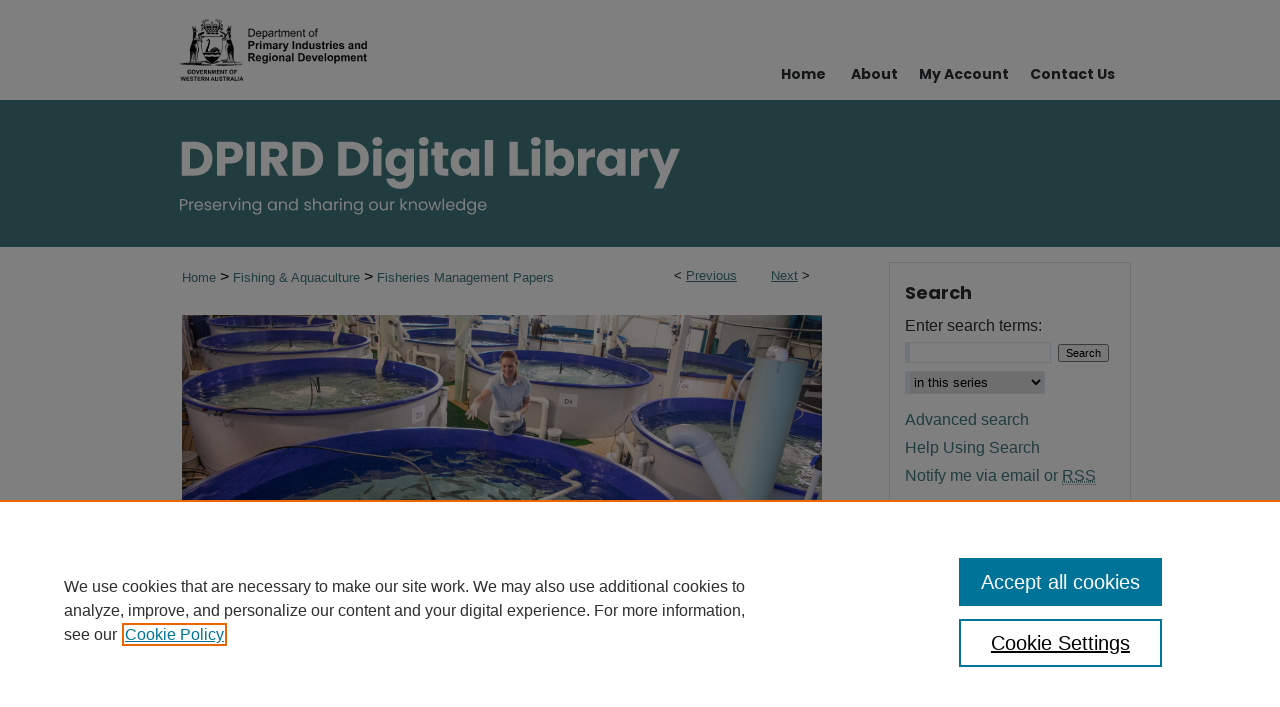

--- FILE ---
content_type: text/html; charset=UTF-8
request_url: https://library.dpird.wa.gov.au/fr_fmp/37/
body_size: 9074
content:

<!DOCTYPE html>
<html lang="en">
<head><!-- inj yui3-seed: --><script type='text/javascript' src='//cdnjs.cloudflare.com/ajax/libs/yui/3.6.0/yui/yui-min.js'></script><script type='text/javascript' src='//ajax.googleapis.com/ajax/libs/jquery/1.10.2/jquery.min.js'></script><!-- Adobe Analytics --><script type='text/javascript' src='https://assets.adobedtm.com/4a848ae9611a/d0e96722185b/launch-d525bb0064d8.min.js'></script><script type='text/javascript' src=/assets/nr_browser_production.js></script>

<!-- def.1 -->
<meta charset="utf-8">
<meta name="viewport" content="width=device-width">
<title>
"Future policy for charter fishing operations in Western Australia." by P. Millington
</title>


<!-- FILE article_meta-tags.inc --><!-- FILE: /srv/sequoia/main/data/assets/site/article_meta-tags.inc -->
<meta itemprop="name" content="Future policy for charter fishing operations in Western Australia.">
<meta property="og:title" content="Future policy for charter fishing operations in Western Australia.">
<meta name="twitter:title" content="Future policy for charter fishing operations in Western Australia.">
<meta property="article:author" content="P. Millington">
<meta name="author" content="P. Millington">
<meta name="robots" content="noodp, noydir">
<meta name="description" content="About 40 boats in Western Australia gain some of their income from taking recreational fishing parties out on charter. Half of these charter boats are also licensed commercial fishing boats.   There are few Fisheries Department controls over charter boat fishing at present. However, with increasing tourism and leisure time, there are sound reasons for the Minister for fisheries to tighten up the controls over charter boat fishing to prevent over-exploitation in some areas or on particular stocks.">
<meta itemprop="description" content="About 40 boats in Western Australia gain some of their income from taking recreational fishing parties out on charter. Half of these charter boats are also licensed commercial fishing boats.   There are few Fisheries Department controls over charter boat fishing at present. However, with increasing tourism and leisure time, there are sound reasons for the Minister for fisheries to tighten up the controls over charter boat fishing to prevent over-exploitation in some areas or on particular stocks.">
<meta name="twitter:description" content="About 40 boats in Western Australia gain some of their income from taking recreational fishing parties out on charter. Half of these charter boats are also licensed commercial fishing boats.   There are few Fisheries Department controls over charter boat fishing at present. However, with increasing tourism and leisure time, there are sound reasons for the Minister for fisheries to tighten up the controls over charter boat fishing to prevent over-exploitation in some areas or on particular stocks.">
<meta property="og:description" content="About 40 boats in Western Australia gain some of their income from taking recreational fishing parties out on charter. Half of these charter boats are also licensed commercial fishing boats.   There are few Fisheries Department controls over charter boat fishing at present. However, with increasing tourism and leisure time, there are sound reasons for the Minister for fisheries to tighten up the controls over charter boat fishing to prevent over-exploitation in some areas or on particular stocks.">
<meta name="keywords" content="Charter boats, Recreational fishing, Fishery management.">
<meta name="bepress_citation_series_title" content="Fisheries Management Papers">
<meta name="bepress_citation_author" content="Millington, P.">
<meta name="bepress_citation_title" content="Future policy for charter fishing operations in Western Australia.">
<meta name="bepress_citation_date" content="1990">
<!-- FILE: /srv/sequoia/main/data/assets/site/ir_download_link.inc -->
<!-- FILE: /srv/sequoia/main/data/assets/site/article_meta-tags.inc (cont) -->
<meta name="bepress_citation_pdf_url" content="https://library.dpird.wa.gov.au/cgi/viewcontent.cgi?article=1036&amp;context=fr_fmp">
<meta name="bepress_citation_abstract_html_url" content="https://library.dpird.wa.gov.au/fr_fmp/37">
<meta name="bepress_citation_publisher" content="Fisheries Department Western Australia">
<meta name="bepress_citation_online_date" content="2020/9/23">
<meta name="viewport" content="width=device-width">
<!-- Additional Twitter data -->
<meta name="twitter:card" content="summary">
<!-- Additional Open Graph data -->
<meta property="og:type" content="article">
<meta property="og:url" content="https://library.dpird.wa.gov.au/fr_fmp/37">
<meta property="og:site_name" content="Digital Library">




<!-- FILE: article_meta-tags.inc (cont) -->
<meta name="bepress_is_article_cover_page" content="1">


<!-- sh.1 -->
<link rel="stylesheet" href="/ir-style.css" type="text/css" media="screen">
<link rel="stylesheet" href="/ir-custom.css" type="text/css" media="screen">
<link rel="stylesheet" href="../ir-custom.css" type="text/css" media="screen">
<link rel="stylesheet" href="/ir-local.css" type="text/css" media="screen">
<link rel="stylesheet" href="../ir-local.css" type="text/css" media="screen">
<link rel="stylesheet" href="/ir-print.css" type="text/css" media="print">
<link type="text/css" rel="stylesheet" href="/assets/floatbox/floatbox.css">
<link rel="alternate" type="application/rss+xml" title="Site Feed" href="/recent.rss">
<link rel="shortcut icon" href="/favicon.ico" type="image/x-icon">
<!--[if IE]>
<link rel="stylesheet" href="/ir-ie.css" type="text/css" media="screen">
<![endif]-->

<!-- JS  -->
<script type="text/javascript" src="/assets/jsUtilities.js"></script>
<script type="text/javascript" src="/assets/footnoteLinks.js"></script>
<script type="text/javascript" src="/assets/scripts/yui-init.pack.js"></script>
<script type="text/javascript" src="/assets/scripts/bepress-init.debug.js"></script>
<script type="text/javascript" src="/assets/scripts/JumpListYUI.pack.js"></script>

<!-- end sh.1 -->




<script type="text/javascript">var pageData = {"page":{"environment":"prod","productName":"bpdg","language":"en","name":"ir_series:article","businessUnit":"els:rp:st"},"visitor":{}};</script>

</head>
<body id="geo-series">
<!-- FILE /srv/sequoia/main/data/library.dpird.wa.gov.au/assets/header.pregen --><!-- FILE: /srv/sequoia/main/data/assets/site/mobile_nav.inc --><!--[if !IE]>-->
<script src="/assets/scripts/dc-mobile/dc-responsive-nav.js"></script>

<header id="mobile-nav" class="nav-down device-fixed-height" style="visibility: hidden;">
  
  
  <nav class="nav-collapse">
    <ul>
      <li class="menu-item active device-fixed-width"><a href="https://library.dpird.wa.gov.au" title="Home" data-scroll >Home</a></li>
      <li class="menu-item device-fixed-width"><a href="https://library.dpird.wa.gov.au/do/search/advanced/" title="Search" data-scroll ><i class="icon-search"></i> Search</a></li>
      <li class="menu-item device-fixed-width"><a href="https://library.dpird.wa.gov.au/communities.html" title="Browse" data-scroll >Browse Collections</a></li>
      <li class="menu-item device-fixed-width"><a href="/cgi/myaccount.cgi?context=fr_fmp" title="My Account" data-scroll >My Account</a></li>
      <li class="menu-item device-fixed-width"><a href="https://library.dpird.wa.gov.au/about.html" title="About" data-scroll >About</a></li>
      <li class="menu-item device-fixed-width"><a href="https://network.bepress.com" title="Digital Commons Network" data-scroll ><img width="16" height="16" alt="DC Network" style="vertical-align:top;" src="/assets/md5images/8e240588cf8cd3a028768d4294acd7d3.png"> Digital Commons Network™</a></li>
    </ul>
  </nav>
</header>

<script src="/assets/scripts/dc-mobile/dc-mobile-nav.js"></script>
<!--<![endif]-->
<!-- FILE: /srv/sequoia/main/data/library.dpird.wa.gov.au/assets/header.pregen (cont) -->



<div id="dafwa">
	<div id="container">
		<a href="#main" class="skiplink" accesskey="2" >Skip to main content</a>

		
			<div id="navigation">
				<!-- FILE: /srv/sequoia/main/data/library.dpird.wa.gov.au/assets/ir_navigation.inc -->

<div id="tabs" role="navigation" aria-label="Main">


  
    <div id="nav-logo">
      <a href="https://www.dpird.wa.gov.au/" id="logonav" >
        <img alt="Department of Primary Industries and Regional Development, Western Australia" width='371' height='121' src="/assets/md5images/8cbfcfef53ec112a5e1f36326d01fc1a.png">
      </a>
    </div>
  


<ul><li id="tabfour"><a href="https://library.dpird.wa.gov.au" title="Home" ><span>Home</span></a></li><li id="tabthree"><a href="https://library.dpird.wa.gov.au/about.html" title="About" ><span>About</span></a></li><li id="tabtwo"><a href="https://library.dpird.wa.gov.au/cgi/myaccount.cgi?context=fr_fmp" title="My Account" ><span>My Account</span></a></li><li id="tabone"><script type="text/javascript">
    //<![CDATA[
        document.write("<a href='mailto:" + "library" + "@" + "dpird.wa.gov.au" + "'>" + "Contact Us" + "<\/a>")
    //]]>
</script></li></ul></div>
</magic>
<!-- FILE: /srv/sequoia/main/data/library.dpird.wa.gov.au/assets/header.pregen (cont) -->
			</div>			
					
			<div id="header" role="banner">
				<a href="https://library.dpird.wa.gov.au" id="banner_link" title="Digital Library" >
					<img id="banner_image" alt="Digital Library" width='980' height='147' src="/assets/md5images/88d29f1fd0b5b902d47060fc86ee7fc0.png">
				</a>	
				
					<a href="https://library.dpird.wa.gov.au" id="logo_link" title="Digital Library" >
						<img id="logo_image" alt="Digital Library" width='499' height='78' src="/assets/md5images/62fa00d6a5483dbd70f574ef80afabb6.svg">
					</a>	
				
			</div>
		

		<div id="wrapper">
			<div id="content">
				<div id="main" class="text" role="main">

<script type="text/javascript" src="/assets/floatbox/floatbox.js"></script>  
<!-- FILE: /srv/sequoia/main/data/assets/site/article_pager.inc -->

<div id="breadcrumb"><ul id="pager">

                
                 
<li>&lt; <a href="https://library.dpird.wa.gov.au/fr_fmp/39" class="ignore" >Previous</a></li>
        
        
        

                
                 
<li><a href="https://library.dpird.wa.gov.au/fr_fmp/38" class="ignore" >Next</a> &gt;</li>
        
        
        
<li>&nbsp;</li></ul><div class="crumbs"><!-- FILE: /srv/sequoia/main/data/library.dpird.wa.gov.au/assets/ir_series/ir_breadcrumb.inc -->

<div class="crumbs">
	<p>
	
	
			<a href="https://library.dpird.wa.gov.au" class="ignore" >Home</a>
	
	
	
	
	
	
	
	
	
	
	
	
	
	
	 &gt; 
		<a href="https://library.dpird.wa.gov.au/fish" class="ignore" >
			Fishing & Aquaculture
			
		</a>
	
	
	
	
	
	
	
	
	 &gt; 
		<a href="https://library.dpird.wa.gov.au/fr_fmp" class="ignore" >
			Fisheries Management Papers
			
		</a>
	
	
	
	
	
	
	
	
	
	
	</p>
</div>

<!-- FILE: /srv/sequoia/main/data/assets/site/article_pager.inc (cont) --></div>
</div>
<!-- FILE: /srv/sequoia/main/data/assets/site/ir_series/article/index.html (cont) -->
<!-- FILE: /srv/sequoia/main/data/assets/site/ir_series/article/article_info.inc --><!-- FILE: /srv/sequoia/main/data/assets/site/openurl.inc -->

























<!-- FILE: /srv/sequoia/main/data/assets/site/ir_series/article/article_info.inc (cont) -->
<!-- FILE: /srv/sequoia/main/data/assets/site/ir_download_link.inc -->









	
	
	
    
    
    
	
		
		
		
	
	
	
	
	
	

<!-- FILE: /srv/sequoia/main/data/assets/site/ir_series/article/article_info.inc (cont) -->
<!-- FILE: /srv/sequoia/main/data/assets/site/ir_series/article/ir_article_header.inc -->


<div id="series-header">
<!-- FILE: /srv/sequoia/main/data/assets/site/ir_series/ir_series_logo.inc -->



 






	
	
	
	
	
		
			<div id="community-logo">
				
				
					
					
						<img alt="Fishing & Aquaculture" style="height:auto;width:640px;" class="ignore" width='3861' height='1148' src="../../assets/md5images/7090e5522e842803acae5cf79db2642f.jpg">
					
				
			</div>
		
	
	
<!-- FILE: /srv/sequoia/main/data/assets/site/ir_series/article/ir_article_header.inc (cont) --><h2 id="series-title"><a href="https://library.dpird.wa.gov.au/fr_fmp" >Fisheries Management Papers</a></h2></div>
<div style="clear: both">&nbsp;</div>

<div id="sub">
<div id="alpha">
<!-- FILE: /srv/sequoia/main/data/assets/site/ir_series/article/article_info.inc (cont) --><div id='title' class='element'>
<h1><a href='https://library.dpird.wa.gov.au/cgi/viewcontent.cgi?article=1036&amp;context=fr_fmp'>Future policy for charter fishing operations in Western Australia.</a></h1>
</div>
<div class='clear'></div>
<div id='authors' class='element'>
<h2 class='visually-hidden'>Authors</h2>
<p class="author"><a href='https://library.dpird.wa.gov.au/do/search/?q=author%3A%22P.%20Millington%22&start=0&context=6630970'><strong>P. Millington</strong></a><br />
</p></div>
<div class='clear'></div>
<div id='publication_date' class='element'>
<h2 class='field-heading'>Publication Date</h2>
<p>9-1990</p>
</div>
<div class='clear'></div>
<div id='series_number' class='element'>
<h2 class='field-heading'>Series Number</h2>
<p>No. 35</p>
</div>
<div class='clear'></div>
<div id='publisher' class='element'>
<h2 class='field-heading'>Publisher</h2>
<p>Fisheries Department Western Australia</p>
</div>
<div class='clear'></div>
<div id='city' class='element'>
<h2 class='field-heading'>City</h2>
<p>Perth</p>
</div>
<div class='clear'></div>
<div id='abstract' class='element'>
<h2 class='field-heading'>Abstract</h2>
<p>About 40 boats in Western Australia gain some of their income from taking recreational fishing parties out on charter. Half of these charter boats are also licensed commercial fishing boats.   There are few Fisheries Department controls over charter boat fishing at present. However, with increasing tourism and leisure time, there are sound reasons for the Minister for fisheries to tighten up the controls over charter boat fishing to prevent over-exploitation in some areas or on particular stocks.</p>
</div>
<div class='clear'></div>
<div id='pages' class='element'>
<h2 class='field-heading'>Number of Pages</h2>
<p>16</p>
</div>
<div class='clear'></div>
<div id='keywords' class='element'>
<h2 class='field-heading'>Keywords</h2>
<p>Charter boats, Recreational fishing, Fishery management.</p>
</div>
<div class='clear'></div>
<div id='bp_categories' class='element'>
<h2 class='field-heading'>Disciplines</h2>
<p>Aquaculture and Fisheries | Natural Resources and Conservation | Population Biology</p>
</div>
<div class='clear'></div>
<div id='recommended_citation' class='element'>
<h2 class='field-heading'>Recommended Citation</h2>
<!-- FILE: /srv/sequoia/main/data/library.dpird.wa.gov.au/assets/ir_series/ir_citation.inc -->











 
<p class="citationhangingindent">
    
        
            
            
        
        Millington, P.
     (1990), <em>Future policy for charter fishing operations in Western Australia.</em>. Fisheries Department Western Australia, Perth. Report No. 35.
<br>https://library.dpird.wa.gov.au/fr_fmp/37</p>
<!-- FILE: /srv/sequoia/main/data/assets/site/ir_series/article/article_info.inc (cont) --></div>
<div class='clear'></div>
<div id='maps' class='element'>
<h2 class='field-heading'>Maps</h2>
<p>Maps are not included as part of the complete document download. If this report contains a map, it will be available in the individual parts list below.</p>
</div>
<div class='clear'></div>
</div>
    </div>
    <div id='beta_7-3'>
<!-- FILE: /srv/sequoia/main/data/assets/site/info_box_7_3.inc --><!-- FILE: /srv/sequoia/main/data/assets/site/openurl.inc -->

























<!-- FILE: /srv/sequoia/main/data/assets/site/info_box_7_3.inc (cont) -->
<!-- FILE: /srv/sequoia/main/data/assets/site/ir_download_link.inc -->









	
	
	
    
    
    
	
		
		
		
	
	
	
	
	
	

<!-- FILE: /srv/sequoia/main/data/assets/site/info_box_7_3.inc (cont) -->


	<!-- FILE: /srv/sequoia/main/data/assets/site/info_box_download_button.inc --><div class="aside download-button">
      <a id="pdf" class="btn" href="https://library.dpird.wa.gov.au/cgi/viewcontent.cgi?article=1036&amp;context=fr_fmp" title="PDF (1.9&nbsp;MB) opens in new window" target="_blank" > 
    	<i class="icon-download-alt" aria-hidden="true"></i>
        Download
      </a>
</div>


<!-- FILE: /srv/sequoia/main/data/assets/site/info_box_7_3.inc (cont) -->
	<!-- FILE: /srv/sequoia/main/data/assets/site/info_box_embargo.inc -->
<!-- FILE: /srv/sequoia/main/data/assets/site/info_box_7_3.inc (cont) -->

<!-- FILE: /srv/sequoia/main/data/library.dpird.wa.gov.au/assets/ir_series/info_box_custom_upper.inc -->



<div class="aside">
<p>
</p>
</div>


<!-- begin Additional Files button -->
<div class="aside">

     

</div>
<!-- end Additional Files button -->

<!-- begin DMS link button -->

<!-- end DMS link button --><!-- FILE: /srv/sequoia/main/data/assets/site/info_box_7_3.inc (cont) -->
<!-- FILE: /srv/sequoia/main/data/assets/site/info_box_openurl.inc -->
<!-- FILE: /srv/sequoia/main/data/assets/site/info_box_7_3.inc (cont) -->

<!-- FILE: /srv/sequoia/main/data/assets/site/info_box_article_metrics.inc -->






<div id="article-stats" class="aside hidden">

    <p class="article-downloads-wrapper hidden"><span id="article-downloads"></span> DOWNLOADS</p>
    <p class="article-stats-date hidden">Since September 23, 2020</p>

    <p class="article-plum-metrics">
        <a href="https://plu.mx/plum/a/?repo_url=https://library.dpird.wa.gov.au/fr_fmp/37" class="plumx-plum-print-popup plum-bigben-theme" data-badge="true" data-hide-when-empty="true" ></a>
    </p>
</div>
<script type="text/javascript" src="//cdn.plu.mx/widget-popup.js"></script>





<!-- Article Download Counts -->
<script type="text/javascript" src="/assets/scripts/article-downloads.pack.js"></script>
<script type="text/javascript">
    insertDownloads(19514650);
</script>


<!-- Add border to Plum badge & download counts when visible -->
<script>
// bind to event when PlumX widget loads
jQuery('body').bind('plum:widget-load', function(e){
// if Plum badge is visible
  if (jQuery('.PlumX-Popup').length) {
// remove 'hidden' class
  jQuery('#article-stats').removeClass('hidden');
  jQuery('.article-stats-date').addClass('plum-border');
  }
});
// bind to event when page loads
jQuery(window).bind('load',function(e){
// if DC downloads are visible
  if (jQuery('#article-downloads').text().length > 0) {
// add border to aside
  jQuery('#article-stats').removeClass('hidden');
  }
});
</script>



<!-- Adobe Analytics: Download Click Tracker -->
<script>

$(function() {

  // Download button click event tracker for PDFs
  $(".aside.download-button").on("click", "a#pdf", function(event) {
    pageDataTracker.trackEvent('navigationClick', {
      link: {
          location: 'aside download-button',
          name: 'pdf'
      }
    });
  });

  // Download button click event tracker for native files
  $(".aside.download-button").on("click", "a#native", function(event) {
    pageDataTracker.trackEvent('navigationClick', {
        link: {
            location: 'aside download-button',
            name: 'native'
        }
     });
  });

});

</script>
<!-- FILE: /srv/sequoia/main/data/assets/site/info_box_7_3.inc (cont) -->



	<!-- FILE: /srv/sequoia/main/data/assets/site/info_box_disciplines.inc -->




	





	<div id="beta-disciplines" class="aside">
		<h4>Included in</h4>
	<p>
		
				
				
					<a href="https://network.bepress.com/hgg/discipline/78" title="Aquaculture and Fisheries Commons" >Aquaculture and Fisheries Commons</a>, 
				
			
		
				
				
					<a href="https://network.bepress.com/hgg/discipline/168" title="Natural Resources and Conservation Commons" >Natural Resources and Conservation Commons</a>, 
				
			
		
				
					<a href="https://network.bepress.com/hgg/discipline/19" title="Population Biology Commons" >Population Biology Commons</a>
				
				
			
		
	</p>
	</div>



<!-- FILE: /srv/sequoia/main/data/assets/site/info_box_7_3.inc (cont) -->

<!-- FILE: /srv/sequoia/main/data/assets/site/bookmark_widget.inc -->

<div id="share" class="aside">
<h2>Share</h2>
	
	<div class="a2a_kit a2a_kit_size_24 a2a_default_style">
    	<a class="a2a_button_facebook"></a>
    	<a class="a2a_button_linkedin"></a>
		<a class="a2a_button_whatsapp"></a>
		<a class="a2a_button_email"></a>
    	<a class="a2a_dd"></a>
    	<script async src="https://static.addtoany.com/menu/page.js"></script>
	</div>
</div>

<!-- FILE: /srv/sequoia/main/data/assets/site/info_box_7_3.inc (cont) -->
<!-- FILE: /srv/sequoia/main/data/assets/site/info_box_geolocate.inc --><!-- FILE: /srv/sequoia/main/data/assets/site/ir_geolocate_enabled_and_displayed.inc -->

<!-- FILE: /srv/sequoia/main/data/assets/site/info_box_geolocate.inc (cont) -->

<div class="aside">
	<!-- FILE: /srv/sequoia/main/data/assets/site/ir_article_map.inc -->



<div class="clear">&nbsp;</div>
<!-- FILE: /srv/sequoia/main/data/assets/site/info_box_geolocate.inc (cont) -->
</div>

<!-- FILE: /srv/sequoia/main/data/assets/site/info_box_7_3.inc (cont) -->

	<!-- FILE: /srv/sequoia/main/data/assets/site/zotero_coins.inc -->

<span class="Z3988" title="ctx_ver=Z39.88-2004&amp;rft_val_fmt=info%3Aofi%2Ffmt%3Akev%3Amtx%3Ajournal&amp;rft_id=https%3A%2F%2Flibrary.dpird.wa.gov.au%2Ffr_fmp%2F37&amp;rft.atitle=Future%20policy%20for%20charter%20fishing%20operations%20in%20Western%20Australia.&amp;rft.aufirst=P.&amp;rft.aulast=Millington&amp;rft.jtitle=Fisheries%20Management%20Papers&amp;rft.date=1990-09-01">COinS</span>
<!-- FILE: /srv/sequoia/main/data/assets/site/info_box_7_3.inc (cont) -->

<!-- FILE: /srv/sequoia/main/data/library.dpird.wa.gov.au/assets/ir_series/info_box_custom_lower.inc --><!-- BEGIN Altmetric code -->



   
    


 
<!-- END Altmetric Code -->
<!-- FILE: /srv/sequoia/main/data/assets/site/info_box_7_3.inc (cont) -->
<!-- FILE: /srv/sequoia/main/data/assets/site/ir_series/article/article_info.inc (cont) --></div>

<div class='clear'>&nbsp;</div>
<!-- FILE: /srv/sequoia/main/data/journals/library.dpird.wa.gov.au/fr_fmp/assets/article/ir_article_custom_fields.inc --><div id="custom-fields">
 
<!-- Google My Maps Code -->

    
</div>
<!-- FILE: /srv/sequoia/main/data/assets/site/ir_series/article/article_info.inc (cont) -->

<!-- FILE: /srv/sequoia/main/data/assets/site/ir_series/article/index.html (cont) -->
<!-- FILE /srv/sequoia/main/data/assets/site/footer.pregen --></div>
	<div class="verticalalign">&nbsp;</div>
	<div class="clear">&nbsp;</div>

</div>

	<div id="sidebar" role="complementary">
	<!-- FILE: /srv/sequoia/main/data/assets/site/ir_sidebar_7_8.inc -->

	<!-- FILE: /srv/sequoia/main/data/assets/site/ir_sidebar_sort_sba.inc --><!-- FILE: /srv/sequoia/main/data/assets/site/ir_sidebar_custom_upper_7_8.inc -->

<!-- FILE: /srv/sequoia/main/data/assets/site/ir_sidebar_sort_sba.inc (cont) -->
<!-- FILE: /srv/sequoia/main/data/library.dpird.wa.gov.au/assets/ir_sidebar_search_7_8.inc --><h2>Search</h2>


	
<form method='get' action='https://library.dpird.wa.gov.au/do/search/' id="sidebar-search">
	<label for="search" accesskey="4">
		Enter search terms:
	</label>
		<div>
			<span class="border">
				<input type="text" name='q' class="search" id="search">
			</span> 
			<input type="submit" value="Search" class="searchbutton" style="font-size:11px;">
		</div>
	<label for="context" style="display:none;">
		Select context to search:
	</label> 
		<div>
			<span class="border">
				<select name="fq" id="context">
					
					
						<option value='virtual_ancestor_link:"https://library.dpird.wa.gov.au/fr_fmp"'>in this series</option>
					
					
					
					<option value='virtual_ancestor_link:"https://library.dpird.wa.gov.au"'>in this library</option>
					<option value='virtual_ancestor_link:"http:/"'>across all repositories</option>
				</select>
			</span>
		</div>
</form>

<p class="advanced">
	
	
		<a href="https://library.dpird.wa.gov.au/do/search/advanced/?fq=virtual_ancestor_link:%22https://library.dpird.wa.gov.au/fr_fmp%22" >
			Advanced search
		</a>
	

	<br><a href="https://library.dpird.wa.gov.au/help-search.html" >Help Using Search</a>
</p>
<!-- FILE: /srv/sequoia/main/data/assets/site/ir_sidebar_sort_sba.inc (cont) -->
<!-- FILE: /srv/sequoia/main/data/assets/site/ir_sidebar_notify_7_8.inc -->


	<ul id="side-notify">
		<li class="notify">
			<a href="https://library.dpird.wa.gov.au/fr_fmp/announcements.html" title="Email or RSS Notifications" >
				Notify me via email or <acronym title="Really Simple Syndication">RSS</acronym>
			</a>
		</li>
	</ul>



<!-- FILE: /srv/sequoia/main/data/assets/site/urc_badge.inc -->






<!-- FILE: /srv/sequoia/main/data/assets/site/ir_sidebar_notify_7_8.inc (cont) -->

<!-- FILE: /srv/sequoia/main/data/assets/site/ir_sidebar_sort_sba.inc (cont) -->
<!-- FILE: /srv/sequoia/main/data/assets/site/ir_sidebar_custom_middle_7_8.inc --><!-- FILE: /srv/sequoia/main/data/assets/site/ir_sidebar_sort_sba.inc (cont) -->
<!-- FILE: /srv/sequoia/main/data/assets/site/ir_sidebar_browse.inc --><h2>Browse</h2>
<ul id="side-browse">


<li class="collections"><a href="https://library.dpird.wa.gov.au/communities.html" title="Browse by Collections" >Collections</a></li>
<li class="discipline-browser"><a href="https://library.dpird.wa.gov.au/do/discipline_browser/disciplines" title="Browse by Disciplines" >Disciplines</a></li>
<li class="author"><a href="https://library.dpird.wa.gov.au/authors.html" title="Browse by Author" >Authors</a></li>


</ul>
<!-- FILE: /srv/sequoia/main/data/assets/site/ir_sidebar_sort_sba.inc (cont) -->
<!-- FILE: /srv/sequoia/main/data/library.dpird.wa.gov.au/assets/ir_sidebar_author_7_8.inc --><h2>Author Corner</h2>






	<ul id="side-author">
		<li class="faq">
			<a href="https://library.dpird.wa.gov.au/faq.html" title="" >
				
			</a>
		</li>
		
		
		<li class="submit">
			<a href="https://library.dpird.wa.gov.au/submit_research.html" title="Submit content" >
				Submit content
			</a>
		</li>
		
	</ul>


<!-- FILE: /srv/sequoia/main/data/assets/site/ir_sidebar_sort_sba.inc (cont) -->
<!-- FILE: /srv/sequoia/main/data/library.dpird.wa.gov.au/assets/ir_sidebar_custom_lower_7_8.inc --><!-- FILE: /srv/sequoia/main/data/assets/site/ir_sidebar_homepage_links_7_8.inc -->

<!-- FILE: /srv/sequoia/main/data/library.dpird.wa.gov.au/assets/ir_sidebar_custom_lower_7_8.inc (cont) -->
	



<div id="sb-custom-lower">
	<h2 class="sb-custom-title">Library Services</h2>
	<ul class="sb-custom-ul">
		<li class="sb-library">
				<a href="https://www.dpird.wa.gov.au/" title="DPIRD website" target="_blank" >
					DPIRD website
				</a>
			</li>
			<li class="sb-library">
				<a href="http://dpird.firstsoftwaresolutions.com/welcome.jsp" title="Library Catalog" target="_blank" >
					Search DPIRD Library Catalogue
				</a>
			</li>
	</ul>
</div>
<!-- FILE: /srv/sequoia/main/data/assets/site/ir_sidebar_sort_sba.inc (cont) -->
<!-- FILE: /srv/sequoia/main/data/assets/site/ir_sidebar_sw_links_7_8.inc -->

	
		
	


	<!-- FILE: /srv/sequoia/main/data/assets/site/ir_sidebar_sort_sba.inc (cont) -->

<!-- FILE: /srv/sequoia/main/data/assets/site/ir_sidebar_geolocate.inc --><!-- FILE: /srv/sequoia/main/data/assets/site/ir_geolocate_enabled_and_displayed.inc -->

<!-- FILE: /srv/sequoia/main/data/assets/site/ir_sidebar_geolocate.inc (cont) -->

<h2>Article Locations</h2>




<!-- FILE: /srv/sequoia/main/data/assets/site/google_map.inc -->
	
	




	


	




<script>
	if (typeof window.googleMap=='undefined') {
		document.write(
			'<script src="/assets/cgi/js/geolocate-v3.pack.js"></' + 'script>'
		);
	}
	if (
		typeof window.google=='undefined'
		|| typeof window.google.maps=='undefined'
	) {
		document.write(
			'<script src="https://maps.googleapis.com/maps/api/js?key=AIzaSyAhbW6Wxlc9A2yM3fqEEQKM2lIQU-a7kxM&amp;sensor=false&amp;v=3"></' + 'script>'
		);
	}
</script>

<div id="side_map"></div>

<script>
	// Enable the new look
	google.maps.visualRefresh = true;

	var side_mapOptions = {};
	side_mapOptions.zoomLevel = 5;
	side_mapOptions.divId = "side_map";
	side_mapOptions.submit = false;
	side_mapOptions.context = "fr_fmp" + "/";
	
	

	var side_mapObj = new googleMap(side_mapOptions);
	
	side_mapObj.instantiate();

	// If it's a sidebar map or the large map, load the KML file
	if (
		(side_mapOptions.divId === "side_map")
		|| (side_mapOptions.divId === "large_map") 
	) {
		side_mapObj.loadKml();
	}

	// Attach clickHandler and keypressHandler to submit form maps
	if (false) {
		document.getElementById("locate").onclick=function() {
			side_mapObj.showAddress(side_mapObj);
		};
		document.getElementById("geoLocateAddress").onkeypress=function(e) {
			side_mapObj.geolocateOnEnter(e, side_mapObj);
		};
		// If a location is already provided, make placemarker draggable and attach dragHandler
		
	}
</script>
<!-- FILE: /srv/sequoia/main/data/assets/site/ir_sidebar_geolocate.inc (cont) -->

<ul>
<li><a href="https://library.dpird.wa.gov.au/fr_fmp/map.html" class="floatbox" data-fb-options="colorTheme:black width:900 height:675 caption:href scrolling:no showClose:true" >View articles on map</a></li>
<li><a href="https://library.dpird.wa.gov.au/fr_fmp/images.kml" >View articles in Google Earth</a></li>
</ul>

<!-- FILE: /srv/sequoia/main/data/assets/site/ir_sidebar_sort_sba.inc (cont) -->
<!-- FILE: /srv/sequoia/main/data/library.dpird.wa.gov.au/assets/ir_sidebar_custom_lowest_7_8.inc -->	


<div id="sb-custom-lowest">
	<h2 class="sb-custom-title">Follow Us</h2>
	<ul class="sb-custom-ul">
		<li class="sb-custom-li">
			<img width='36' height='36' src="/assets/md5images/83ad59943f08f757d7751ca57241f289.png" alt="">
			<a href="https://www.facebook.com/DPIRDWA/" >DPIRD Facebook</a>
		</li>
		<li class="sb-custom-li">
			<img width='36' height='36' src="/assets/md5images/83ad59943f08f757d7751ca57241f289.png" alt="">
			<a href="https://www.facebook.com/DPIRDFisheriesWA/" >Fisheries Facebook</a>
		</li>
		<li class="sb-custom-li">
			<img width='36' height='36' src="/assets/md5images/35d185c4c1d0863a7f078bee29ee1f6c.png" alt="">
			<a href="https://x.com/DPIRDbroadacre" >DPIRDBroadacre on X</a>
		</li>
		<li class="sb-custom-li">
			<img width='36' height='36' src="/assets/md5images/8a24c654bcabacd1cfb49e0936dc9707.png" alt="">
			<a href="https://www.youtube.com/channel/UCJJLoZcI5b7vbmfe2SU4wuA" >DPIRD YouTube</a>
		</li>
		<li class="sb-custom-li">
			<img width='36' height='36' src="/assets/md5images/8a24c654bcabacd1cfb49e0936dc9707.png" alt="">
			<a href="https://www.youtube.com/channel/UCpqkhekQNHnyoE_vCy_iT7w" >Fisheries YouTube</a>
		</li>
		<li class="sb-custom-li">
			<img width='36' height='36' src="/assets/md5images/47d3e92b84f5f79f4f3840ad54ac4b75.png" alt="">
			<a href="https://www.linkedin.com/company/dpirdwa/" >DPIRD LinkedIn</a>
		</li>
	</ul>
</div>




<!-- FILE: /srv/sequoia/main/data/assets/site/ir_sidebar_sort_sba.inc (cont) -->
<!-- FILE: /srv/sequoia/main/data/assets/site/ir_sidebar_7_8.inc (cont) -->

		



<!-- FILE: /srv/sequoia/main/data/assets/site/footer.pregen (cont) -->
	<div class="verticalalign">&nbsp;</div>
	</div>

</div>

<!-- FILE: /srv/sequoia/main/data/library.dpird.wa.gov.au/assets/ir_footer_content.inc --><div id="footer-top">
<div class="footer-text">
<p>DPIRD acknowledges the Traditional Custodians of Country, the Aboriginal people of the many lands that we work on and their language groups throughout Western Australia and recognise their continuing connection to the land and waters.</p>
<p>We respect their continuing culture and the contribution they make to the life of our regions and we pay our respects to their Elders past, present and emerging.</p>
<p>Artwork: "Kangaroos going to the Waterhole" by Willarra Barker.</p>
</div>
<img alt="" width='240' height='96' src="/assets/md5images/781bc5bd788095201bcc64b3abfa0cec.gif" alt="">
</div>
<div id="footer" role="contentinfo">
	
	
	<!-- FILE: /srv/sequoia/main/data/assets/site/ir_bepress_logo.inc --><div id="bepress">

<a href="https://www.elsevier.com/solutions/digital-commons" title="Elsevier - Digital Commons" >
	<em>Elsevier - Digital Commons</em>
</a>

</div>
<!-- FILE: /srv/sequoia/main/data/library.dpird.wa.gov.au/assets/ir_footer_content.inc (cont) -->
	<p>
		<a href="https://library.dpird.wa.gov.au" title="Home page" accesskey="1" >Home</a> | 
		<a href="https://library.dpird.wa.gov.au/about.html" title="About" >About</a> | 
		<a href="/cgi/myaccount.cgi?context=fr_fmp" title="My Account Page" accesskey="3" >My Account</a> | 
		<a href="https://library.dpird.wa.gov.au/accessibility.html" title="Accessibility Statement" accesskey="0" >Accessibility Statement</a>
	</p>
	<p>
	
	
		<a class="secondary-link" href="https://www.elsevier.com/legal/privacy-policy" title="Privacy Policy" >Privacy</a>
	
		<a class="secondary-link" href="https://www.elsevier.com/legal/elsevier-website-terms-and-conditions" title="Copyright Policy" >Copyright</a>	
	</p> 
	
</div>

<!-- FILE: /srv/sequoia/main/data/assets/site/footer.pregen (cont) -->

</div>
</div>

<!-- FILE: /srv/sequoia/main/data/library.dpird.wa.gov.au/assets/ir_analytics.inc --><!-- Google tag (gtag.js) -->
<script async src=https://www.googletagmanager.com/gtag/js?id=G-ZNZK6KB5DE></script>
<script> window.dataLayer = window.dataLayer || []; function gtag(){dataLayer.push(arguments);} gtag('js', new Date()); gtag('config', 'G-ZNZK6KB5DE');
</script><!-- FILE: /srv/sequoia/main/data/assets/site/footer.pregen (cont) -->

<script type='text/javascript' src='/assets/scripts/bpbootstrap-20160726.pack.js'></script><script type='text/javascript'>BPBootstrap.init({appendCookie:''})</script></body></html>


--- FILE ---
content_type: text/css
request_url: https://library.dpird.wa.gov.au/ir-local.css
body_size: 5457
content:
/* -----------------------------------------------
bepress IR local stylesheet.
Author:   David Stienstra
Version:  2024
PLEASE SAVE THIS FILE LOCALLY!
----------------------------------------------- */
@import url('https://fonts.googleapis.com/css2?family=Poppins:ital,wght@0,100;0,200;0,300;0,400;0,500;0,600;0,700;0,800;0,900;1,100;1,200;1,300;1,400;1,500;1,600;1,700;1,800;1,900&display=swap');

/* ---------------- Meta Elements ---------------- */
    /* --- Meta styles and background --- */
body {
    font: normal 16px/1.5 Arial, Helvetica Neue, Helvetica, sans-serif;  /* should be medium except when fitting into a fixed container */
    background: #fff url(assets/md5images/e1820c11a64e459472dd597a6e1d9604.png) repeat-x left top;
}
/* ---------------- Header ---------------- */
#dafwa #header {
    position: relative;  /* needed for logo positioning */
  height: auto !important; /* !important overrides mbl styling */
}
#dafwa #banner_image {
    display: block; /* removes descender of inline element */
    width: 980px; /* not necessary if image is sized correctly */
    height: auto !important;  /* avoids warping improperly sized header image / SUP-19994 */
}
    /* --- Logo --- */
#dafwa #logo_image {
    position: absolute !important; /* !important overrides mbl styling */
    top: 25.170068%;
    left: 3.061224%;  /* change to "right:" for right aligned logo */
    width: 51.020408% !important;  /* 240 / 980 */
    height: auto !important; /* Important avoides DC assigning incorrect height to logo image */
}
#dafwa #header a#banner_link:focus img {
  outline: 1px dashed #2d2f32;
}
#dafwa #header a#logo_link:focus img {
  outline: 1px dashed #fff;
}
/* ---------------- Navigation ---------------- */
#dafwa #navigation,
#dafwa #navigation #tabs {
    height: 100px;
    overflow: hidden; /* have seen issues with tabs extending below nav container */
    white-space: nowrap;
}
#dafwa #navigation #tabs,
#dafwa #navigation #tabs ul,
#dafwa #navigation #tabs ul li {
    padding: 0;
    margin: 0;
}
/* Flexbox Navigation July 2018 */
#dafwa #navigation #tabs,
#dafwa #navigation #tabs ul {
    display: flex;
    justify-content: flex-end; /* "flex-start" for left-aligned tabs, change to "flex-end" for right-aligned tabs, "center" for centered */
    width: 100%;
}
#dafwa #navigation #tabs a {
    font: bold 14px "Poppins", sans-serif;
    display: block;
    width: auto !important; /* fixes "my account" not fitting in container on page load */
    height: 52px;
    line-height: 52px;
    color: #2d2f32;
    transition: 0.3s ease-in-out;
    background-color: transparent;
    padding: 0 15px; /* with arial bold, this fits */
    margin: 48px 0 0 0;
    border: 0;
}
#dafwa #navigation #tabs a:hover,
#dafwa #navigation #tabs a:active,
#dafwa #navigation #tabs a:focus {
    color: #000000;
    text-decoration: underline;
}
#dafwa #navigation #nav-logo {
  width: 187px !important;
  height: 62px !important;
  background-color: #fff;
  display: flex;
  justify-content: center;
    margin: 19px 30px;
}
#dafwa #navigation #nav-logo a {
  margin: 0;
  padding: 0;
    width: 187px !important;
  height: 62px !important;
}
#dafwa #navigation #nav-logo a img {
  height: 100%;
  width: 100%;
}
#dafwa #navigation #nav-logo a:focus img {
  outline: 1px dashed #000;
}

/* ---------------- Sidebar ---------------- */
#dafwa #sidebar {
    outline: 1px solid #e1e0e0;
    border-radius: 5px;
    padding-top: 16px;
    margin-top: 16px;
    margin-bottom: 16px;
}
#dafwa #sidebar h2 {
    font: bold 18px "Poppins", sans-serif;
    color: #2d2f32;
    background: transparent;
    padding: 0;
    margin: 0;
    border: none;
}
#dafwa #sidebar a {
    font: normal 16px Arial, Helvetica Neue, Helvetica, sans-serif;
    color: #42797f;
    text-decoration: none;
}
#dafwa #sidebar a:hover,
#dafwa #sidebar a:active,
#dafwa #sidebar a:focus {
    color: #000000;
    text-decoration: underline;
}
#dafwa #sidebar #sidebar-search label {
    font: normal 16px Arial, Helvetica Neue, Helvetica, sans-serif;
    color: #2d2f32;
}
#dafwa #sidebar #sidebar-search {
    margin-top: 8px;
    padding-left: 15px;
}
#dafwa #sidebar #sidebar-search span.border { background: transparent; }
.searchbutton { cursor: pointer; } /* best practice, should move to ir-layout.css */

#dafwa #sidebar #lrc-badge a:hover,
#dafwa #sidebar #lrc-badge a:active,
#dafwa #sidebar #lrc-badge a:focus {
  background: transparent url(/assets/images/lrc_badge.png) center center no-repeat;
  outline: 1px dashed #000;
}

#dafwa #sidebar a:hover img,
#dafwa #sidebar a:active img,
#dafwa #sidebar a:focus img {
  outline: 1px dashed #000;
}

#dafwa #sidebar form#browse {
  padding-left: 15px;
}

#dafwa #sidebar form label {
  color: #2d2f32;
}
#dafwa #sidebar ul#side-notify {
  padding-top: 0;
}
#dafwa #sidebar li.sb-custom-li img {
    float: left;
    margin-left: 10px;
    margin-right: 5px;
}

#dafwa #sidebar li.sb-custom-li a { line-height: 2.8; }
/*-----  Site matching journals  ----- */
    /* --- Highlighted sidebar links --- */
#dafwa #sidebar ul#navlist {
  border-top: none; }  /* border added by ir-custom.css by default */
#dafwa #sidebar ul#navlist li:first-child a {
  border-top: 1px solid #e1e0e0; /* border is removed if #navlist has no content */
}
#dafwa #sidebar ul#navlist li a {
  color: #42797f;
  transition: background 0.3s ease;
  font-weight: normal;
  background-color: #fff;
  border-bottom: 1px solid #e1e0e0;
}
    /* Sidebar link colors */
#dafwa #sidebar ul#navlist li a:active,
#dafwa #sidebar ul#navlist li a:hover,
#dafwa #sidebar ul#navlist li a:focus {
  color: #000;
  background-color: #fff;
}

#dafwa #sidebar ul#navlist li a {
  display: flex;
  flex-direction: column;
  justify-content: center;
  height: 40px;
  padding: 0;
}
/* ---------------- Main Content ---------------- */
#dafwa #wrapper { /* for full-length sidebar content background/elements */
    background: url(assets/md5images/9a3de061498d3e50780f237e8d748fff.gif) repeat-y left top;
}
/*#dafwa #content { padding-top: 16px; }*/
    /* --- Breadcrumbs --- */
#dafwa #main.text div.crumbs a:link,
#dafwa #main.text div.crumbs a:visited {
    text-decoration: none;
    color: #42797f;
}
#dafwa #main.text div.crumbs a:hover,
#dafwa #main.text div.crumbs a:active,
#dafwa #main.text div.crumbs a:focus {
    text-decoration: underline;
    color: #000000;
}
#dafwa #dcn-home > #homepage-intro { margin: 15px 0; }
 /* adds space under full-width main-content image */
#dafwa #home-page-banner { margin-bottom: 16px; }
    /* --- Headers --- */
#dafwa #dcn-home > h2,
#dafwa #main.text h2#hometitle,
#dafwa #main.text #homepage-heading-row h2 {
    font: bold 36px "Poppins", sans-serif;
}
h3 {
    margin: 0;
    text-decoration: underline; }
/* FF 55 takes parent element's color a text-deoration-color (black, usually) */
#dcn-home #cover-browse h3 { color: #42797f; }
#dafwa #dcn-home #cover-browse h3 a {
    font: 400 17px/1.6 Arial, Helvetica Neue, Helvetica, sans-serif;
    text-decoration: none;
}
#dafwa #dcn-home #cover-browse h3 a:hover,
#dafwa #dcn-home #cover-browse h3 a:focus,
#dafwa #dcn-home #cover-browse h3 a:active {
    text-decoration: underline;
}
    /* --- Links --- */
#dafwa #main.text a:link,
#dafwa #main.text a:visited {
    color: #42797f; /* declared for #network-icon text */
}
#dafwa #main.text a:link span.icon-question-sign {
  text-decoration: none;
}
#dafwa #main.text a:hover,
#dafwa #main.text a:active,
#dafwa #main.text a:focus {
    color: #000000;
    text-decoration: underline;
}
    /* PotD / Top DL widgets */
#dafwa #dcn-home .box.aag h2,
#dafwa #dcn-home .box.potd h2 {
    width: 267px;
    margin: 0;
    font: bold 24px "Poppins", sans-serif;
    border-bottom: 1px solid #d3d3d3;
}
#dafwa #main.text .box a:link,
#dafwa #main.text .box a:visited {
    font: bold 16px Arial, Helvetica Neue, Helvetica, sans-serif;
    text-decoration: none;
    border-bottom: 1px solid #d3d3d3;
    background: none;
}
#dafwa #main.text .box a:hover,
#dafwa #main.text .box a:active,
#dafwa #main.text .box a:focus {
    text-decoration: underline;
}
/* article-level text // default values 12px/13px */
#dafwa #alpha .element p,
#dafwa #custom-fields .element p,
#dafwa #alpha #recommended_citation p {
  font-size: 15px;
}
#dafwa #beta_7-3 #beta-disciplines.aside p,
#dafwa #alpha #attach_additional_files .files span {
  font-size: 15px !important;
}

#dafwa #alpha .element h4,
#dafwa #custom-fields .element h4,
#dafwa #beta_7-3 h4,
#dafwa #alpha .element h2,
#dafwa #custom-fields .element h2,
#dafwa #beta_7-3 h2,
#dafwa #share.aside h2,
#dafwa #alpha #attach_additional_files .related strong {
  font-size: 16px !important;
}
#dafwa #alpha #title.element p {
  font-size: 22px;
}
/* Breadcrumbs */
#dafwa #breadcrumb a,
#dafwa .crumbs p a,
#dafwa #pager li {
  font-size: 13px;
}

#dafwa ul#pager li {
  padding-top: 5px;
}

/* Browse Disciplines */
#dafwa #content .subnav li {
  font-size: 13px;
}

#dafwa .discipline-browser dt,
#dafwa .new-discipline dt {
  font-size: 15px;
}
#dafwa .discipline-browser dd,
#dafwa .new-discipline dd,
#dafwa dl.communities dd ul li {
  font-size: 14px;
}

#dafwa .discipline-browser dd,
#dafwa .new-discipline dd {
    padding: 3px 0;
}
/* Submit Research */
#dafwa .communities dt,
#dafwa .communities dt a:link {
  font-size: 14px;
  font-weight: normal;
}
#dafwa dl.communities dd ul li {
    line-height: 1.3em;
}

/* Announcements */
#dafwa #main.text #announce h3,
#dafwa #main.text #announce h4,
#dafwa #main.text #help h3 {
  font-size: 16px;
}

/* Site subpage headings */
#dafwa #main.text h2#ir-about,
#dafwa #main.text h2#faq-top,
#dafwa #main.text h1#faq-top,
#dafwa #main.text h2#communities-title,
#dafwa #main.text h2#top,
#dafwa #main.text h2#submit-title,
#dafwa #main.text #announce h2,
#dafwa #main.text #accessibility-statement h2,
#dafwa #main.text .discipline-block h2,
#dafwa #main.text h2#activity-title,
#dafwa #main.text h2#recent-title,
#dafwa #main.text h2#topdownloads-title,
#dafwa #main.text h1#topdownloads-title,
#dafwa #main.text h2#peer-review-title,
#dafwa #main.text > h2,
#dafwa #main.text h2:first-of-type {
  font-size: 22px;
  font-weight: bold;
}
/* homepage stats */
#dafwa p#stats,
#dafwa #main.text #network-icon a {
  font-size: 14px;
}

#dafwa ul#pager li {
    padding-top: 5px;
}
#dafwa #dcn-home #homepage-heading-row .btn {
    margin-bottom: 8px;
}
/* Journals */
#dafwa .article-list h2,
#coverart #alpha .article-list h2 {
  font: bold 21px "Poppins", sans-serif;
  background: transparent;   /* removes background and adds a line under doctype header */
  border-bottom: 1px solid #bfbfbf;
  padding-bottom: 0;
  margin-bottom: 25px;
}
#dafwa #main.text .article-list h1,
#alpha h1,
#series-home h1,
#dafwa h1#series-title {
  font: bold 22px "Poppins", sans-serif; /* Current Issue */
}
#coverart #beta {
    float: right; }
        /* Cover art */
#coverart #beta .coverart-box h4 {
    font: bold 18px "Poppins", sans-serif; /* default is 18px */
    color: #2d2f32;
    text-align: left;
    text-transform: none;
    border-bottom: 1px solid #bfbfbf; }
#coverart #beta .coverart-box {
    font: normal 14px Arial, Helvetica Neue, Helvetica, sans-serif;
    border: 0; }
#coverart #beta #coverart-box-container {
    border: 0; }

#coverart #beta dl  {
    margin-left: 0 !important; }
#coverart #beta #coverart-editors dt {
    font-size: 14px;
    padding-top: 10px; }
#coverart #beta #coverart-editors dd {
    padding-top: 3px;
}
#dafwa #masthead h2.masthead,
#dafwa #masthead caption,
#dafwa #masthead h4 {
  font: bold 21px "Poppins", sans-serif;
  color: #2d2f32;
  margin: 3px 0;
}
/* --- homepage browse buttons --- */

#dafwa #cover-browse .col {
    width: 216px;
    float: left;
    margin-right: 9px;
}

#dafwa #cover-browse .col:last-child { margin-right: 0; }

#dafwa #cover-browse a {
    height: 54px;
    background-color: #dfebef;
    font: normal 17px "Poppins", sans-serif;
    margin: 0 0 10px;
    line-height: 24px;
    text-decoration: none;
    text-align: center;
    display: flex;
    align-items: center;
    justify-content: center;
    transition: all .25s ease;
    color: #2d2f32 !important;
}

#dafwa #main.text #cover-browse a:hover,
#dafwa #main.text #cover-browse a:active,
#dafwa #main.text #cover-browse a:focus {
    background-color: #42797f;
    color: #fff !important;
}
/* ---------------- Footer ---------------- */
#dafwa #footer {
    background: #2d2f32 url(assets/md5images/d057919dccace07c530bf1e29087322e.gif) no-repeat left top;
}
.legacy #dafwa #footer-top {
    justify-content: flex-end;
}
#dafwa #footer-top {
    height: 151px;
    width: 100%;
    background: transparent;
    display: flex;
}
#dafwa #footer-top .footer-text {
    display: flex;
    flex-direction: column;
    justify-content: space-evenly;
}
#dafwa #footer-top img {
    padding-top: 24px;
}
#dafwa #footer-top p {
    color: #fff;
    width: 680px;
    font-size: 13px;
    padding: 0 30px;
    margin: 0;
}
#dafwa #bepress a {
    background-image: url(assets/md5images/96b516c30fb7fdc1d3fe4dc6d556b6f8.svg);
  background-size: 210px;
    background-position: center;
}
#dafwa #footer {
    height: 139px;
    border-top: 1px solid #dedede;
    background-color: #2d2f32; }
#dafwa #bepress a {
    height: 137px;
    margin: 1px 0;
    background-color: #2d2f32; }
#dafwa #footer p,
#dafwa #footer p a {
    font: normal 13px/2 Arial, Helvetica Neue, Helvetica, sans-serif;
    color: #fff;
    text-decoration: none;
}
#dafwa #footer p {
    padding-left: 185px;
}
#dafwa #footer p:first-of-type { padding-top: 40px; }

#dafwa {
    background: url(assets/md5images/462f62ea7ce6affdd82641793146896a.gif) repeat-x left bottom;
}

#dafwa #container #footer a.secondary-link {
  font-size: 11px;
}
#dafwa #footer p a:hover,
#dafwa #footer p a:active,
#dafwa #footer p a:focus {
    text-decoration: underline; }
#bepress a:focus {
      outline: 1px dashed #fff;
}
#dafwa #content {
    min-height: calc(100vh - 538px);  /* 310px varies by site. calculated by summing all fixed heights (header, navigation, footer, fixed margins between these elements) */
}
/* Search pages */
.legacy #dafwa #wrapper:after {
    content: none; /* search pages */
}
/* ---------------- Miscellaneous fixes ---------------- */
    /* --- Advanced Search --- */
.legacy #dafwa #wrapper {  background-image: none; }
/* Browse Authors accessibility fix- CSFR-2648 */
#dafwa #main.text .authorbrowser p.letters a:hover,
#dafwa #main.text .authorbrowser p.letters a:focus {
    background: url(/assets/azMe.jpg) bottom center no-repeat;
    color: #fff;
}
/* Expert Gallery Suite SW Gallery */
.egs-profile-gallery {
	display: block; /* removes descender space below inline element */

	margin: -16px 0 -16px -32px; /* #content .text padding: 16px 0; and #content .text (margin 32px) */

}
/* ---------------- Mobile ---------------- */
/*fixes bullet underline for Browse Research and Scholarship links*/
.mbl #main #cover-browse h3 { text-decoration: none; }
.mbl #dcn-home .box.aag span,
.mbl #dcn-home .box.potd span {
    display: block;
}
.mbl #dafwa #main.text #dcn-home .box.aag h2,
.mbl #dafwa #main.text #dcn-home .box.potd h2 {
  width: 100%;
}
header#mobile-nav {
    font-size: 0;
    line-height: 0; }
.mbl #dafwa #header,
.mbl #dafwa #header a#banner_link img,
.mbl #dafwa #navigation {
    width: 100% !important;
}

.mbl #sidebar h2 {
  margin: 5px 0 !important;
  padding-left: 3% !important;
  width: 97% !important;
}

.mbl #sidebar #sb-custom-lower,
.mbl #sidebar #sb-custom-lowest,
.mbl #sidebar #sb-custom-upper,
.mbl #sidebar #sb-custom-middle {
  margin: 5px 0 !important;
  width: 100% !important;
}

.mbl #sidebar ul.sb-custom-ul {
  margin: 0 3% !important;
  width: 94% !important;
}

.mbl #dafwa #header #logo_image {
    position: absolute !important; /* !important overrides mbl styling */
    top: 25.170068%;
    left: 3.061224%;  /* change to "right:" for right aligned logo */
    width: 51.020408% !important;  /* 240 / 980 */
    height: auto !important; /* Important avoides DC assigning incorrect height to logo image */
}

.mbl #dafwa #footer #bepress a {
    background: transparent url(assets/md5images/96b516c30fb7fdc1d3fe4dc6d556b6f8.svg) center no-repeat !important;
    height: 50px !important;
    margin: 0px !important;
  background-size: contain !important;
}

.mbl #dafwa #footer {
	background-color: #2d2f32 !important; /* plug in footer background color */
	background-image: none !important;
}

.mbl #dafwa #content {
    min-height: unset;
}

.mbl #dafwa #dcn-home #homepage-heading-row {
  align-items: center;
}
.mbl #dafwa #dcn-home #homepage-heading-row .btn {
  display: inline;
}
.mbl #dafwa #dcn-home #homepage-heading-row .btn:hover,
.mbl #dafwa #dcn-home #homepage-heading-row .btn:focus,
.mbl #dafwa #dcn-home #homepage-heading-row .btn:active {
  margin-left: 0;
}
.mbl #dafwa #dcn-home span.site-follow {
  margin: 0 5px;
}
.mbl #dafwa #header {
  margin: 0 !important;
}
.mbl #dafwa #navigation #nav-logo {
  width: 100% !important;
  justify-content: space-around;
}
.mbl #dafwa #footer-top {
    display: none;
}
.mbl #dafwa #sidebar {
    margin: 0;
}

/* orcid id icon next to field value AStichal 2025-10-15 */
#dafwa #orcid.element p a {
    background:transparent url(assets/md5images/2dddb203aa38ec94870d3ef2b43921c4.png) top left no-repeat;
    padding-left:20px;
    padding-bottom:5px; }
/* Custom CSS from pre-redesign */
/* Added image to communities.html page - dc 02/28/2022 */
#dafwa img.collections {
    width: 666px;
    height: 199px;}
    
/* DOI field, dc 4-23-24; updated 4-11-25 */ 
#dafwa #custom-fields #doi.element h2.field-heading {  
  color: #000;
  margin: 0;
  padding: 4px;
  padding-bottom: 0;
  font: bold 16px Arial, Helvetica Neue, Helvetica, sans-serif;
} 

/* Authors field spacing, dc 5-12-25 */
#dafwa #content #main.text #alpha p.author {line-height: 1.5em;}


--- FILE ---
content_type: image/svg+xml
request_url: https://library.dpird.wa.gov.au/assets/md5images/62fa00d6a5483dbd70f574ef80afabb6.svg
body_size: 18253
content:
<?xml version="1.0" encoding="UTF-8"?><svg id="a" xmlns="http://www.w3.org/2000/svg" width="499.45" height="78.26" viewBox="0 0 499.45 78.26"><path d="M23.98,6.95c2.69,1.43,4.77,3.43,6.25,6,1.47,2.58,2.21,5.55,2.21,8.92s-.74,6.3-2.21,8.9c-1.48,2.59-3.57,4.6-6.27,6.03-2.71,1.43-5.84,2.14-9.41,2.14H1.77V4.81h12.79c3.6,0,6.74.71,9.43,2.14ZM21.36,29.17c1.75-1.72,2.62-4.15,2.62-7.29s-.88-5.59-2.62-7.34c-1.75-1.75-4.2-2.62-7.34-2.62h-3.94v19.84h3.94c3.14,0,5.59-.86,7.34-2.58Z" fill="#fff"/><path d="M61.62,21.22c-.91,1.64-2.3,2.96-4.18,3.96-1.88,1-4.21,1.51-7,1.51h-5.15v12.25h-8.31V4.81h13.47c2.72,0,5.02.47,6.9,1.41,1.88.94,3.29,2.24,4.23,3.89.94,1.65,1.41,3.55,1.41,5.69,0,1.98-.45,3.78-1.36,5.42ZM53.35,18.96c.78-.75,1.17-1.8,1.17-3.16s-.39-2.41-1.17-3.16c-.78-.75-1.96-1.12-3.55-1.12h-4.52v8.56h4.52c1.59,0,2.77-.37,3.55-1.12Z" fill="#fff"/><path d="M74.78,4.81v34.13h-8.31V4.81h8.31Z" fill="#fff"/><path d="M98.4,38.94l-7.1-12.88h-1.99v12.88h-8.31V4.81h13.95c2.69,0,4.98.47,6.88,1.41,1.9.94,3.31,2.23,4.25,3.87.94,1.64,1.41,3.46,1.41,5.47,0,2.27-.64,4.3-1.92,6.08-1.28,1.78-3.17,3.05-5.66,3.79l7.88,13.52h-9.38ZM89.31,20.18h5.15c1.52,0,2.67-.37,3.43-1.12.76-.75,1.14-1.8,1.14-3.16s-.38-2.32-1.14-3.06c-.76-.75-1.9-1.12-3.43-1.12h-5.15v8.46Z" fill="#fff"/><path d="M134.56,6.95c2.69,1.43,4.77,3.43,6.25,6,1.47,2.58,2.21,5.55,2.21,8.92s-.74,6.3-2.21,8.9c-1.48,2.59-3.57,4.6-6.27,6.03-2.71,1.43-5.84,2.14-9.41,2.14h-12.79V4.81h12.79c3.6,0,6.74.71,9.43,2.14ZM131.93,29.17c1.75-1.72,2.62-4.15,2.62-7.29s-.88-5.59-2.62-7.34c-1.75-1.75-4.2-2.62-7.34-2.62h-3.94v19.84h3.94c3.14,0,5.59-.86,7.34-2.58Z" fill="#fff"/><path d="M180.21,6.95c2.69,1.43,4.77,3.43,6.25,6,1.47,2.58,2.21,5.55,2.21,8.92s-.74,6.3-2.21,8.9c-1.48,2.59-3.57,4.6-6.27,6.03-2.71,1.43-5.84,2.14-9.41,2.14h-12.79V4.81h12.79c3.6,0,6.74.71,9.43,2.14ZM177.59,29.17c1.75-1.72,2.62-4.15,2.62-7.29s-.88-5.59-2.62-7.34c-1.75-1.75-4.2-2.62-7.34-2.62h-3.94v19.84h3.94c3.14,0,5.59-.86,7.34-2.58Z" fill="#fff"/><path d="M193.6,7.71c-.92-.86-1.39-1.92-1.39-3.18s.46-2.37,1.39-3.23c.92-.86,2.11-1.29,3.57-1.29s2.6.43,3.52,1.29c.92.86,1.39,1.94,1.39,3.23s-.46,2.33-1.39,3.18c-.92.86-2.1,1.29-3.52,1.29s-2.65-.43-3.57-1.29ZM201.31,11.81v27.13h-8.31V11.81h8.31Z" fill="#fff"/><path d="M222.13,12.59c1.44.78,2.55,1.8,3.33,3.06v-3.84h8.31v27.08c0,2.5-.49,4.76-1.48,6.78-.99,2.03-2.5,3.64-4.52,4.84-2.03,1.2-4.55,1.8-7.56,1.8-4.02,0-7.28-.95-9.77-2.84-2.5-1.9-3.92-4.47-4.28-7.71h8.22c.26,1.04.88,1.85,1.85,2.46.97.6,2.17.9,3.6.9,1.72,0,3.09-.49,4.11-1.48,1.02-.99,1.53-2.57,1.53-4.74v-3.84c-.81,1.26-1.93,2.29-3.35,3.09-1.43.79-3.1,1.19-5.01,1.19-2.24,0-4.26-.58-6.08-1.73-1.82-1.15-3.25-2.79-4.3-4.91-1.05-2.12-1.58-4.58-1.58-7.37s.53-5.23,1.58-7.34c1.05-2.11,2.49-3.73,4.3-4.86,1.81-1.13,3.84-1.7,6.08-1.7,1.91,0,3.59.39,5.03,1.17ZM223.74,20.47c-1.15-1.2-2.55-1.8-4.21-1.8s-3.06.59-4.21,1.77c-1.15,1.18-1.73,2.81-1.73,4.89s.58,3.72,1.73,4.93c1.15,1.22,2.55,1.82,4.21,1.82s3.05-.6,4.21-1.8c1.15-1.2,1.73-2.84,1.73-4.91s-.58-3.71-1.73-4.91Z" fill="#fff"/><path d="M239.87,7.71c-.92-.86-1.39-1.92-1.39-3.18s.46-2.37,1.39-3.23c.92-.86,2.11-1.29,3.57-1.29s2.6.43,3.52,1.29c.92.86,1.39,1.94,1.39,3.23s-.46,2.33-1.39,3.18c-.92.86-2.1,1.29-3.52,1.29s-2.65-.43-3.57-1.29ZM247.57,11.81v27.13h-8.31V11.81h8.31Z" fill="#fff"/><path d="M267.99,31.89v7.05h-4.23c-3.01,0-5.36-.74-7.05-2.21-1.69-1.47-2.53-3.88-2.53-7.22v-10.79h-3.31v-6.9h3.31v-6.61h8.31v6.61h5.45v6.9h-5.45v10.89c0,.81.19,1.39.58,1.75.39.36,1.04.53,1.94.53h2.97Z" fill="#fff"/><path d="M271.96,17.99c1.05-2.11,2.49-3.73,4.3-4.86,1.81-1.13,3.84-1.7,6.08-1.7,1.91,0,3.59.39,5.03,1.17,1.44.78,2.55,1.8,3.33,3.06v-3.84h8.31v27.13h-8.31v-3.84c-.81,1.26-1.94,2.29-3.38,3.06-1.44.78-3.12,1.17-5.03,1.17-2.2,0-4.21-.58-6.03-1.73-1.82-1.15-3.25-2.79-4.3-4.91-1.05-2.12-1.58-4.58-1.58-7.37s.53-5.23,1.58-7.34ZM288.98,20.47c-1.15-1.2-2.55-1.8-4.21-1.8s-3.06.59-4.21,1.77c-1.15,1.18-1.73,2.81-1.73,4.89s.58,3.72,1.73,4.93c1.15,1.22,2.55,1.82,4.21,1.82s3.05-.6,4.21-1.8c1.15-1.2,1.73-2.84,1.73-4.91s-.58-3.71-1.73-4.91Z" fill="#fff"/><path d="M312.77,2.97v35.98h-8.31V2.97h8.31Z" fill="#fff"/><path d="M337.42,32.53h10.89v6.42h-19.2V4.81h8.31v27.71Z" fill="#fff"/><path d="M351.9,7.71c-.92-.86-1.39-1.92-1.39-3.18s.46-2.37,1.39-3.23c.92-.86,2.11-1.29,3.57-1.29s2.6.43,3.52,1.29c.92.86,1.39,1.94,1.39,3.23s-.46,2.33-1.39,3.18c-.92.86-2.1,1.29-3.52,1.29s-2.65-.43-3.57-1.29ZM359.6,11.81v27.13h-8.31V11.81h8.31Z" fill="#fff"/><path d="M376.75,12.59c1.46-.78,3.13-1.17,5.01-1.17,2.24,0,4.26.57,6.08,1.7,1.81,1.13,3.25,2.76,4.3,4.86,1.05,2.11,1.58,4.55,1.58,7.34s-.53,5.24-1.58,7.37c-1.05,2.12-2.49,3.76-4.3,4.91-1.82,1.15-3.84,1.73-6.08,1.73-1.91,0-3.58-.38-5.01-1.14-1.43-.76-2.54-1.77-3.35-3.04v3.79h-8.31V2.97h8.31v12.69c.78-1.26,1.9-2.28,3.35-3.06ZM383.53,20.44c-1.15-1.18-2.57-1.77-4.25-1.77s-3.06.6-4.21,1.8c-1.15,1.2-1.73,2.84-1.73,4.91s.58,3.71,1.73,4.91c1.15,1.2,2.55,1.8,4.21,1.8s3.06-.61,4.23-1.82,1.75-2.86,1.75-4.93-.58-3.7-1.73-4.89Z" fill="#fff"/><path d="M409.65,12.81c1.46-.86,3.08-1.29,4.86-1.29v8.8h-2.29c-2.07,0-3.63.45-4.67,1.34-1.04.89-1.56,2.46-1.56,4.69v12.59h-8.31V11.81h8.31v4.52c.97-1.49,2.19-2.67,3.65-3.52Z" fill="#fff"/><path d="M417.93,17.99c1.05-2.11,2.49-3.73,4.3-4.86,1.81-1.13,3.84-1.7,6.08-1.7,1.91,0,3.59.39,5.03,1.17,1.44.78,2.55,1.8,3.33,3.06v-3.84h8.31v27.13h-8.31v-3.84c-.81,1.26-1.94,2.29-3.38,3.06-1.44.78-3.12,1.17-5.03,1.17-2.2,0-4.21-.58-6.03-1.73-1.82-1.15-3.25-2.79-4.3-4.91-1.05-2.12-1.58-4.58-1.58-7.37s.53-5.23,1.58-7.34ZM434.94,20.47c-1.15-1.2-2.55-1.8-4.21-1.8s-3.05.59-4.21,1.77c-1.15,1.18-1.73,2.81-1.73,4.89s.58,3.72,1.73,4.93c1.15,1.22,2.55,1.82,4.21,1.82s3.05-.6,4.21-1.8c1.15-1.2,1.73-2.84,1.73-4.91s-.58-3.71-1.73-4.91Z" fill="#fff"/><path d="M462.38,12.81c1.46-.86,3.08-1.29,4.86-1.29v8.8h-2.29c-2.07,0-3.63.45-4.67,1.34-1.04.89-1.56,2.46-1.56,4.69v12.59h-8.31V11.81h8.31v4.52c.97-1.49,2.19-2.67,3.65-3.52Z" fill="#fff"/><path d="M499.45,11.81l-17.02,40.01h-8.95l6.22-13.81-11.04-26.21h9.29l6.27,16.97,6.22-16.97h8.99Z" fill="#fff"/><path d="M6.59,68.24c-.64.62-1.62.93-2.94.93H1.47v4.72H0v-11.3h3.65c1.27,0,2.24.31,2.91.92.66.62,1,1.41,1,2.38s-.32,1.72-.96,2.34ZM5.46,67.42c.39-.36.58-.86.58-1.52,0-1.39-.8-2.09-2.4-2.09H1.47v4.15h2.17c.82,0,1.43-.18,1.82-.54Z" fill="#fff"/><path d="M11.73,65.27c.48-.28,1.07-.42,1.76-.42v1.52h-.39c-1.65,0-2.48.9-2.48,2.69v4.83h-1.47v-8.88h1.47v1.44c.26-.51.63-.9,1.11-1.18Z" fill="#fff"/><path d="M22.96,70h-7.1c.05.88.35,1.56.9,2.05.55.49,1.21.74,1.99.74.64,0,1.17-.15,1.6-.45.43-.3.73-.69.9-1.19h1.59c-.24.85-.71,1.55-1.43,2.08-.71.53-1.6.8-2.66.8-.84,0-1.6-.19-2.26-.57-.66-.38-1.19-.92-1.56-1.61-.38-.7-.57-1.5-.57-2.42s.18-1.72.55-2.41c.37-.69.88-1.22,1.55-1.6.66-.37,1.43-.56,2.29-.56s1.59.18,2.24.55c.65.37,1.15.87,1.5,1.52.35.64.53,1.37.53,2.18,0,.28-.02.58-.05.89ZM21.11,67.35c-.25-.41-.59-.71-1.01-.92-.43-.21-.9-.32-1.42-.32-.75,0-1.38.24-1.9.71-.52.48-.82,1.13-.9,1.98h5.61c0-.56-.12-1.04-.37-1.45Z" fill="#fff"/><path d="M26.17,73.68c-.54-.23-.97-.56-1.28-.97-.31-.42-.49-.89-.52-1.43h1.52c.04.44.25.81.62,1.09.37.28.86.42,1.47.42.56,0,1-.12,1.33-.37s.49-.56.49-.94-.17-.68-.52-.87-.88-.38-1.6-.56c-.66-.17-1.2-.35-1.61-.53s-.77-.44-1.07-.79c-.3-.35-.45-.81-.45-1.39,0-.45.13-.87.41-1.25.27-.38.65-.68,1.15-.9.5-.22,1.06-.33,1.7-.33.98,0,1.78.25,2.38.75.6.5.93,1.18.97,2.04h-1.47c-.03-.46-.22-.84-.56-1.12-.34-.28-.8-.42-1.37-.42-.53,0-.95.11-1.26.34-.31.23-.47.52-.47.89,0,.29.09.53.28.72.19.19.43.34.71.45.29.11.68.24,1.19.38.64.17,1.16.34,1.56.51.4.17.74.42,1.03.75.29.33.43.77.45,1.31,0,.49-.14.92-.4,1.31-.27.39-.65.69-1.14.92-.49.22-1.06.33-1.69.33-.68,0-1.29-.12-1.83-.35Z" fill="#fff"/><path d="M41.25,70h-7.1c.05.88.35,1.56.9,2.05.55.49,1.21.74,1.99.74.64,0,1.17-.15,1.6-.45.43-.3.73-.69.9-1.19h1.59c-.24.85-.71,1.55-1.43,2.08-.71.53-1.6.8-2.66.8-.84,0-1.6-.19-2.26-.57-.66-.38-1.19-.92-1.56-1.61-.38-.7-.57-1.5-.57-2.42s.18-1.72.55-2.41c.37-.69.88-1.22,1.55-1.6.66-.37,1.43-.56,2.29-.56s1.59.18,2.24.55c.65.37,1.15.87,1.5,1.52.35.64.53,1.37.53,2.18,0,.28-.02.58-.05.89ZM39.4,67.35c-.25-.41-.59-.71-1.01-.92-.43-.21-.9-.32-1.42-.32-.75,0-1.38.24-1.9.71-.52.48-.82,1.13-.9,1.98h5.61c0-.56-.12-1.04-.37-1.45Z" fill="#fff"/><path d="M45.76,65.27c.48-.28,1.07-.42,1.76-.42v1.52h-.39c-1.65,0-2.48.9-2.48,2.69v4.83h-1.47v-8.88h1.47v1.44c.26-.51.63-.9,1.11-1.18Z" fill="#fff"/><path d="M52.89,72.53l2.76-7.52h1.57l-3.48,8.88h-1.72l-3.48-8.88h1.59l2.77,7.52Z" fill="#fff"/><path d="M58.68,63.27c-.19-.19-.29-.43-.29-.71s.1-.52.29-.71.43-.29.71-.29.5.1.69.29.28.43.28.71-.09.52-.28.71c-.19.19-.42.29-.69.29s-.52-.1-.71-.29ZM60.1,65.01v8.88h-1.47v-8.88h1.47Z" fill="#fff"/><path d="M69.47,65.82c.67.65,1,1.6,1,2.83v5.23h-1.46v-5.02c0-.89-.22-1.56-.66-2.03-.44-.47-1.05-.71-1.81-.71s-1.4.24-1.86.73c-.46.49-.69,1.19-.69,2.12v4.91h-1.47v-8.88h1.47v1.26c.29-.45.69-.8,1.19-1.05s1.06-.37,1.66-.37c1.08,0,1.96.33,2.63.98Z" fill="#fff"/><path d="M78.49,65.36c.58.33,1.01.76,1.29,1.26v-1.62h1.49v9.08c0,.81-.17,1.53-.52,2.16-.35.63-.84,1.13-1.48,1.48-.64.36-1.39.53-2.24.53-1.17,0-2.14-.28-2.92-.83-.78-.55-1.24-1.3-1.38-2.25h1.46c.16.54.5.98,1,1.3s1.12.49,1.83.49c.81,0,1.47-.25,1.99-.76.51-.51.77-1.22.77-2.14v-1.86c-.29.52-.72.95-1.3,1.3s-1.24.52-2.01.52-1.5-.19-2.15-.58c-.64-.39-1.15-.93-1.52-1.64-.37-.7-.55-1.5-.55-2.4s.18-1.7.55-2.39c.37-.69.87-1.22,1.52-1.6.64-.38,1.36-.57,2.15-.57s1.44.17,2.02.5ZM79.37,67.68c-.27-.5-.63-.88-1.09-1.14-.46-.26-.96-.4-1.52-.4s-1.05.13-1.51.39c-.45.26-.82.64-1.09,1.13-.27.5-.41,1.08-.41,1.75s.13,1.27.41,1.77c.27.5.63.89,1.09,1.15.45.27.96.4,1.51.4s1.06-.13,1.52-.4c.46-.26.82-.65,1.09-1.15s.41-1.09.41-1.76-.14-1.25-.41-1.75Z" fill="#fff"/><path d="M88.09,67.02c.37-.69.87-1.22,1.52-1.6.64-.38,1.36-.57,2.15-.57s1.45.17,2.03.5c.57.33,1,.76,1.28,1.26v-1.62h1.49v8.88h-1.49v-1.65c-.29.52-.73.95-1.3,1.29s-1.25.51-2.02.51-1.5-.19-2.14-.58c-.64-.39-1.14-.93-1.51-1.64-.37-.7-.55-1.5-.55-2.4s.18-1.7.55-2.39ZM94.66,67.68c-.27-.5-.63-.88-1.09-1.14-.46-.26-.96-.4-1.52-.4s-1.05.13-1.51.39c-.45.26-.82.64-1.09,1.13-.27.5-.41,1.08-.41,1.75s.13,1.27.41,1.77c.27.5.63.89,1.09,1.15.45.27.96.4,1.51.4s1.06-.13,1.52-.4c.46-.26.82-.65,1.09-1.15s.41-1.09.41-1.76-.14-1.25-.41-1.75Z" fill="#fff"/><path d="M105.9,65.82c.67.65,1,1.6,1,2.83v5.23h-1.46v-5.02c0-.89-.22-1.56-.66-2.03-.44-.47-1.05-.71-1.81-.71s-1.4.24-1.86.73c-.46.49-.69,1.19-.69,2.12v4.91h-1.47v-8.88h1.47v1.26c.29-.45.69-.8,1.19-1.05s1.06-.37,1.66-.37c1.08,0,1.96.33,2.63.98Z" fill="#fff"/><path d="M109.24,67.02c.37-.69.87-1.22,1.52-1.6.64-.38,1.36-.57,2.16-.57.69,0,1.33.16,1.93.48.59.32,1.05.74,1.36,1.26v-4.7h1.49v11.99h-1.49v-1.67c-.29.53-.72.96-1.3,1.3s-1.24.51-2.01.51-1.5-.19-2.15-.58c-.64-.39-1.15-.93-1.52-1.64-.37-.7-.55-1.5-.55-2.4s.18-1.7.55-2.39ZM115.8,67.68c-.27-.5-.63-.88-1.09-1.14-.46-.26-.96-.4-1.52-.4s-1.05.13-1.51.39c-.45.26-.82.64-1.09,1.13-.27.5-.41,1.08-.41,1.75s.13,1.27.41,1.77c.27.5.63.89,1.09,1.15.45.27.96.4,1.51.4s1.06-.13,1.52-.4c.46-.26.82-.65,1.09-1.15s.41-1.09.41-1.76-.14-1.25-.41-1.75Z" fill="#fff"/><path d="M125.83,73.68c-.54-.23-.97-.56-1.28-.97-.31-.42-.49-.89-.52-1.43h1.52c.04.44.25.81.62,1.09.37.28.86.42,1.47.42.56,0,1-.12,1.33-.37s.49-.56.49-.94-.17-.68-.52-.87-.88-.38-1.6-.56c-.66-.17-1.2-.35-1.61-.53s-.77-.44-1.07-.79c-.3-.35-.45-.81-.45-1.39,0-.45.13-.87.41-1.25.27-.38.65-.68,1.15-.9.5-.22,1.06-.33,1.7-.33.98,0,1.78.25,2.38.75.6.5.93,1.18.97,2.04h-1.47c-.03-.46-.22-.84-.56-1.12-.34-.28-.8-.42-1.37-.42-.53,0-.95.11-1.26.34-.31.23-.47.52-.47.89,0,.29.09.53.28.72.19.19.43.34.71.45.29.11.68.24,1.19.38.64.17,1.16.34,1.56.51.4.17.74.42,1.03.75.29.33.43.77.45,1.31,0,.49-.14.92-.4,1.31-.27.39-.65.69-1.14.92-.49.22-1.06.33-1.69.33-.68,0-1.29-.12-1.83-.35Z" fill="#fff"/><path d="M139.11,65.27c.54.29.96.72,1.27,1.29.31.57.46,1.27.46,2.09v5.23h-1.46v-5.02c0-.89-.22-1.56-.66-2.03-.44-.47-1.05-.71-1.81-.71s-1.4.24-1.86.73c-.46.49-.69,1.19-.69,2.12v4.91h-1.47v-11.99h1.47v4.38c.29-.45.69-.8,1.21-1.05.51-.25,1.09-.37,1.73-.37.67,0,1.27.14,1.81.43Z" fill="#fff"/><path d="M143.17,67.02c.37-.69.87-1.22,1.52-1.6.64-.38,1.36-.57,2.15-.57s1.45.17,2.03.5c.57.33,1,.76,1.28,1.26v-1.62h1.49v8.88h-1.49v-1.65c-.29.52-.73.95-1.3,1.29s-1.25.51-2.02.51-1.5-.19-2.14-.58c-.64-.39-1.14-.93-1.51-1.64-.37-.7-.55-1.5-.55-2.4s.18-1.7.55-2.39ZM149.74,67.68c-.27-.5-.63-.88-1.09-1.14-.46-.26-.96-.4-1.52-.4s-1.05.13-1.51.39c-.45.26-.82.64-1.09,1.13-.27.5-.41,1.08-.41,1.75s.13,1.27.41,1.77c.27.5.63.89,1.09,1.15.45.27.96.4,1.51.4s1.06-.13,1.52-.4c.46-.26.82-.65,1.09-1.15s.41-1.09.41-1.76-.14-1.25-.41-1.75Z" fill="#fff"/><path d="M156.61,65.27c.48-.28,1.07-.42,1.76-.42v1.52h-.39c-1.65,0-2.48.9-2.48,2.69v4.83h-1.47v-8.88h1.47v1.44c.26-.51.63-.9,1.11-1.18Z" fill="#fff"/><path d="M159.95,63.27c-.19-.19-.29-.43-.29-.71s.1-.52.29-.71.43-.29.71-.29.5.1.69.29.28.43.28.71-.09.52-.28.71c-.19.19-.42.29-.69.29s-.52-.1-.71-.29ZM161.38,65.01v8.88h-1.47v-8.88h1.47Z" fill="#fff"/><path d="M170.75,65.82c.67.65,1,1.6,1,2.83v5.23h-1.46v-5.02c0-.89-.22-1.56-.66-2.03-.44-.47-1.05-.71-1.81-.71s-1.4.24-1.86.73c-.46.49-.69,1.19-.69,2.12v4.91h-1.47v-8.88h1.47v1.26c.29-.45.69-.8,1.19-1.05s1.06-.37,1.66-.37c1.08,0,1.96.33,2.63.98Z" fill="#fff"/><path d="M179.77,65.36c.58.33,1.01.76,1.29,1.26v-1.62h1.49v9.08c0,.81-.17,1.53-.52,2.16-.35.63-.84,1.13-1.48,1.48-.64.36-1.39.53-2.24.53-1.17,0-2.14-.28-2.92-.83-.78-.55-1.24-1.3-1.38-2.25h1.46c.16.54.5.98,1,1.3s1.12.49,1.83.49c.81,0,1.47-.25,1.99-.76.51-.51.77-1.22.77-2.14v-1.86c-.29.52-.72.95-1.3,1.3s-1.24.52-2.01.52-1.5-.19-2.15-.58c-.64-.39-1.15-.93-1.52-1.64-.37-.7-.55-1.5-.55-2.4s.18-1.7.55-2.39c.37-.69.87-1.22,1.52-1.6.64-.38,1.36-.57,2.15-.57s1.44.17,2.02.5ZM180.65,67.68c-.27-.5-.63-.88-1.09-1.14-.46-.26-.96-.4-1.52-.4s-1.05.13-1.51.39c-.45.26-.82.64-1.09,1.13-.27.5-.41,1.08-.41,1.75s.13,1.27.41,1.77c.27.5.63.89,1.09,1.15.45.27.96.4,1.51.4s1.06-.13,1.52-.4c.46-.26.82-.65,1.09-1.15s.41-1.09.41-1.76-.14-1.25-.41-1.75Z" fill="#fff"/><path d="M190.98,73.47c-.68-.38-1.2-.92-1.59-1.61-.38-.7-.58-1.5-.58-2.42s.2-1.71.59-2.41c.39-.7.93-1.23,1.61-1.6.68-.37,1.44-.56,2.29-.56s1.6.19,2.28.56c.68.37,1.22.91,1.61,1.6.39.69.59,1.5.59,2.41s-.2,1.73-.61,2.42c-.41.7-.95,1.23-1.65,1.61-.69.38-1.46.57-2.3.57s-1.59-.19-2.26-.57ZM194.73,72.36c.46-.25.84-.62,1.13-1.12.29-.5.43-1.1.43-1.81s-.14-1.32-.42-1.81c-.28-.5-.65-.87-1.1-1.11-.45-.24-.95-.36-1.47-.36s-1.03.12-1.48.36c-.45.24-.81.61-1.08,1.11-.27.5-.41,1.1-.41,1.81s.13,1.33.4,1.83c.26.5.62.87,1.06,1.11.44.24.93.36,1.46.36s1.03-.12,1.49-.37Z" fill="#fff"/><path d="M207.53,65.01v8.88h-1.47v-1.31c-.28.45-.67.81-1.18,1.06-.5.25-1.06.38-1.66.38-.69,0-1.31-.14-1.86-.43-.55-.29-.99-.72-1.3-1.29-.32-.57-.48-1.27-.48-2.09v-5.2h1.46v5.01c0,.88.22,1.55.66,2.02.44.47,1.05.71,1.81.71s1.41-.24,1.86-.73c.45-.49.68-1.19.68-2.12v-4.88h1.47Z" fill="#fff"/><path d="M212.51,65.27c.48-.28,1.07-.42,1.76-.42v1.52h-.39c-1.65,0-2.48.9-2.48,2.69v4.83h-1.47v-8.88h1.47v1.44c.26-.51.63-.9,1.11-1.18Z" fill="#fff"/><path d="M225.25,73.89l-3.48-3.92v3.92h-1.47v-11.99h1.47v7.05l3.42-3.94h2.06l-4.18,4.42,4.2,4.46h-2.01Z" fill="#fff"/><path d="M235.59,65.82c.67.65,1,1.6,1,2.83v5.23h-1.46v-5.02c0-.89-.22-1.56-.66-2.03-.44-.47-1.05-.71-1.81-.71s-1.4.24-1.86.73c-.46.49-.69,1.19-.69,2.12v4.91h-1.47v-8.88h1.47v1.26c.29-.45.69-.8,1.19-1.05s1.06-.37,1.66-.37c1.08,0,1.96.33,2.63.98Z" fill="#fff"/><path d="M240.54,73.47c-.68-.38-1.2-.92-1.59-1.61-.38-.7-.58-1.5-.58-2.42s.2-1.71.59-2.41c.39-.7.93-1.23,1.61-1.6.68-.37,1.44-.56,2.29-.56s1.6.19,2.28.56c.68.37,1.22.91,1.61,1.6.39.69.59,1.5.59,2.41s-.2,1.73-.61,2.42c-.41.7-.95,1.23-1.65,1.61-.69.38-1.46.57-2.3.57s-1.59-.19-2.26-.57ZM244.29,72.36c.46-.25.84-.62,1.13-1.12.29-.5.43-1.1.43-1.81s-.14-1.32-.42-1.81c-.28-.5-.65-.87-1.1-1.11-.45-.24-.95-.36-1.47-.36s-1.03.12-1.48.36c-.45.24-.81.61-1.08,1.11-.27.5-.41,1.1-.41,1.81s.13,1.33.4,1.83c.26.5.62.87,1.06,1.11.44.24.93.36,1.46.36s1.03-.12,1.49-.37Z" fill="#fff"/><path d="M260.89,65.01l-2.77,8.88h-1.52l-2.14-7.05-2.14,7.05h-1.52l-2.79-8.88h1.51l2.04,7.45,2.2-7.45h1.51l2.16,7.47,2.01-7.47h1.46Z" fill="#fff"/><path d="M263.77,61.89v11.99h-1.47v-11.99h1.47Z" fill="#fff"/><path d="M274.29,70h-7.1c.05.88.35,1.56.9,2.05.55.49,1.21.74,1.99.74.64,0,1.17-.15,1.6-.45.43-.3.73-.69.9-1.19h1.59c-.24.85-.71,1.55-1.43,2.08-.71.53-1.6.8-2.66.8-.84,0-1.6-.19-2.26-.57-.66-.38-1.19-.92-1.56-1.61-.38-.7-.57-1.5-.57-2.42s.18-1.72.55-2.41c.37-.69.88-1.22,1.55-1.6.66-.37,1.43-.56,2.29-.56s1.59.18,2.24.55c.65.37,1.15.87,1.5,1.52.35.64.53,1.37.53,2.18,0,.28-.02.58-.05.89ZM272.45,67.35c-.25-.41-.59-.71-1.01-.92-.43-.21-.9-.32-1.42-.32-.75,0-1.38.24-1.9.71-.52.48-.82,1.13-.9,1.98h5.61c0-.56-.12-1.04-.37-1.45Z" fill="#fff"/><path d="M276.27,67.02c.37-.69.87-1.22,1.52-1.6.64-.38,1.36-.57,2.16-.57.69,0,1.33.16,1.93.48.59.32,1.05.74,1.36,1.26v-4.7h1.49v11.99h-1.49v-1.67c-.29.53-.72.96-1.3,1.3s-1.24.51-2.01.51-1.5-.19-2.15-.58c-.64-.39-1.15-.93-1.52-1.64-.37-.7-.55-1.5-.55-2.4s.18-1.7.55-2.39ZM282.83,67.68c-.27-.5-.63-.88-1.09-1.14-.46-.26-.96-.4-1.52-.4s-1.05.13-1.51.39c-.45.26-.82.64-1.09,1.13-.27.5-.41,1.08-.41,1.75s.13,1.27.41,1.77c.27.5.63.89,1.09,1.15.45.27.96.4,1.51.4s1.06-.13,1.52-.4c.46-.26.82-.65,1.09-1.15s.41-1.09.41-1.76-.14-1.25-.41-1.75Z" fill="#fff"/><path d="M292.84,65.36c.58.33,1.01.76,1.29,1.26v-1.62h1.49v9.08c0,.81-.17,1.53-.52,2.16-.35.63-.84,1.13-1.48,1.48-.64.36-1.39.53-2.24.53-1.17,0-2.14-.28-2.92-.83-.78-.55-1.24-1.3-1.38-2.25h1.46c.16.54.5.98,1,1.3s1.12.49,1.83.49c.81,0,1.47-.25,1.99-.76.51-.51.77-1.22.77-2.14v-1.86c-.29.52-.72.95-1.3,1.3s-1.24.52-2.01.52-1.5-.19-2.15-.58c-.64-.39-1.15-.93-1.52-1.64-.37-.7-.55-1.5-.55-2.4s.18-1.7.55-2.39c.37-.69.87-1.22,1.52-1.6.64-.38,1.36-.57,2.15-.57s1.44.17,2.02.5ZM293.73,67.68c-.27-.5-.63-.88-1.09-1.14-.46-.26-.96-.4-1.52-.4s-1.05.13-1.51.39c-.45.26-.82.64-1.09,1.13-.27.5-.41,1.08-.41,1.75s.13,1.27.41,1.77c.27.5.63.89,1.09,1.15.45.27.96.4,1.51.4s1.06-.13,1.52-.4c.46-.26.82-.65,1.09-1.15s.41-1.09.41-1.76-.14-1.25-.41-1.75Z" fill="#fff"/><path d="M306.12,70h-7.1c.05.88.35,1.56.9,2.05.55.49,1.21.74,1.99.74.64,0,1.17-.15,1.6-.45.43-.3.73-.69.9-1.19h1.59c-.24.85-.71,1.55-1.43,2.08-.71.53-1.6.8-2.66.8-.84,0-1.6-.19-2.26-.57-.66-.38-1.19-.92-1.56-1.61-.38-.7-.57-1.5-.57-2.42s.18-1.72.55-2.41c.37-.69.88-1.22,1.55-1.6.66-.37,1.43-.56,2.29-.56s1.59.18,2.24.55c.65.37,1.15.87,1.5,1.52.35.64.53,1.37.53,2.18,0,.28-.02.58-.05.89ZM304.27,67.35c-.25-.41-.59-.71-1.01-.92-.43-.21-.9-.32-1.42-.32-.75,0-1.38.24-1.9.71-.52.48-.82,1.13-.9,1.98h5.61c0-.56-.12-1.04-.37-1.45Z" fill="#fff"/></svg>